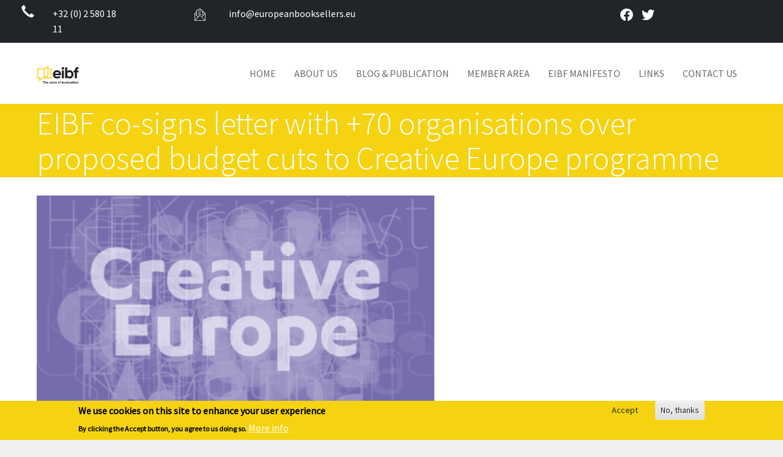

--- FILE ---
content_type: text/html; charset=UTF-8
request_url: https://europeanbooksellers.eu/press/eibf-co-signs-letter-70-organisations-over-proposed-budget-cuts-creative-europe-programme
body_size: 47582
content:
<!DOCTYPE html>
<html  lang="en" dir="ltr">
  <head>
    <meta charset="utf-8" />
<meta name="description" content="At the start of September 2023, EIBF joined over 70 networks and organisations from across the cultural and creative sectors and industries (CCSIs) in a Culture Action Europe-led letter to express our concern and disappointment by the proposed budget cuts of €40 million to the Creative Europe work programme 2024." />
<link rel="canonical" href="https://europeanbooksellers.eu/press/eibf-co-signs-letter-70-organisations-over-proposed-budget-cuts-creative-europe-programme" />
<meta name="Generator" content="Drupal 10 (https://www.drupal.org)" />
<meta name="MobileOptimized" content="width" />
<meta name="HandheldFriendly" content="true" />
<meta name="viewport" content="width=device-width, initial-scale=1.0" />
<script type="text/javascript" data-toolbar-anti-flicker-loading>(function() {
  const toolbarState = sessionStorage.getItem('Drupal.toolbar.toolbarState')
    ? JSON.parse(sessionStorage.getItem('Drupal.toolbar.toolbarState'))
    : false;
  // These are classes that toolbar typically adds to <body>, but this code
  // executes before the first paint, when <body> is not yet present. The
  // classes are added to <html> so styling immediately reflects the current
  // toolbar state. The classes are removed after the toolbar completes
  // initialization.
  const classesToAdd = ['toolbar-loading', 'toolbar-anti-flicker'];
  if (toolbarState) {
    const {
      orientation,
      hasActiveTab,
      isFixed,
      activeTray,
      activeTabId,
      isOriented,
      userButtonMinWidth
    } = toolbarState;

    classesToAdd.push(
      orientation ? `toolbar-` + orientation + `` : 'toolbar-horizontal',
    );
    if (hasActiveTab !== false) {
      classesToAdd.push('toolbar-tray-open');
    }
    if (isFixed) {
      classesToAdd.push('toolbar-fixed');
    }
    if (isOriented) {
      classesToAdd.push('toolbar-oriented');
    }

    if (activeTray) {
      // These styles are added so the active tab/tray styles are present
      // immediately instead of "flickering" on as the toolbar initializes. In
      // instances where a tray is lazy loaded, these styles facilitate the
      // lazy loaded tray appearing gracefully and without reflow.
      const styleContent = `
      .toolbar-loading #` + activeTabId + ` {
        background-image: linear-gradient(rgba(255, 255, 255, 0.25) 20%, transparent 200%);
      }
      .toolbar-loading #` + activeTabId + `-tray {
        display: block; box-shadow: -1px 0 5px 2px rgb(0 0 0 / 33%);
        border-right: 1px solid #aaa; background-color: #f5f5f5;
        z-index: 0;
      }
      .toolbar-loading.toolbar-vertical.toolbar-tray-open #` + activeTabId + `-tray {
        width: 15rem; height: 100vh;
      }
     .toolbar-loading.toolbar-horizontal :not(#` + activeTray + `) > .toolbar-lining {opacity: 0}`;

      const style = document.createElement('style');
      style.textContent = styleContent;
      style.setAttribute('data-toolbar-anti-flicker-loading', true);
      document.querySelector('head').appendChild(style);

      if (userButtonMinWidth) {
        const userButtonStyle = document.createElement('style');
        userButtonStyle.textContent = `#toolbar-item-user {min-width: ` + userButtonMinWidth +`px;}`
        document.querySelector('head').appendChild(userButtonStyle);
      }
    }
  }
  document.querySelector('html').classList.add(...classesToAdd);
})();</script>
<style>div#sliding-popup, div#sliding-popup .eu-cookie-withdraw-banner, .eu-cookie-withdraw-tab {background: #f5d310} div#sliding-popup.eu-cookie-withdraw-wrapper { background: transparent; } #sliding-popup h1, #sliding-popup h2, #sliding-popup h3, #sliding-popup p, #sliding-popup label, #sliding-popup div, .eu-cookie-compliance-more-button, .eu-cookie-compliance-secondary-button, .eu-cookie-withdraw-tab { color: #000000;} .eu-cookie-withdraw-tab { border-color: #000000;}</style>
<script>var _paq = _paq || [];(function(){var u=(("https:" == document.location.protocol) ? "" : "https://europeanbooksellers.eu");_paq.push(["setSiteId", 1]);_paq.push(["setTrackerUrl", u+"/visitors/_track"]);_paq.push(["setUserId", 0]);_paq.push(["setCustomVariable", 7, "route", "entity.node.canonical", "visit"]);_paq.push(["setCustomVariable", 8, "path", "\/node\/379", "visit"]);_paq.push(["setCustomVariable", 9, "viewed", ["node:379"], "visit"]);if (!window.matomo_search_results_active) {_paq.push(["trackPageView"]);}var d=document,g=d.createElement("script"),s=d.getElementsByTagName("script")[0];g.type="text/javascript";g.defer=true;g.async=true;g.src=u+"/modules/contrib/visitors/js/tracker.js";s.parentNode.insertBefore(g,s);})();</script>
<style>/* cyrillic-ext */@font-face {  font-family: 'Source Sans Pro';  font-style: italic;  font-weight: 300;  font-display: swap;  src: url(/sites/default/files/dxpr_theme/fonts/6xKwdSBYKcSV-LCoeQqfX1RYOo3qPZZMkidh18Smxg.woff2) format('woff2');  unicode-range: U+0460-052F, U+1C80-1C8A, U+20B4, U+2DE0-2DFF, U+A640-A69F, U+FE2E-FE2F;}/* cyrillic */@font-face {  font-family: 'Source Sans Pro';  font-style: italic;  font-weight: 300;  font-display: swap;  src: url(/sites/default/files/dxpr_theme/fonts/6xKwdSBYKcSV-LCoeQqfX1RYOo3qPZZMkido18Smxg.woff2) format('woff2');  unicode-range: U+0301, U+0400-045F, U+0490-0491, U+04B0-04B1, U+2116;}/* greek-ext */@font-face {  font-family: 'Source Sans Pro';  font-style: italic;  font-weight: 300;  font-display: swap;  src: url(/sites/default/files/dxpr_theme/fonts/6xKwdSBYKcSV-LCoeQqfX1RYOo3qPZZMkidg18Smxg.woff2) format('woff2');  unicode-range: U+1F00-1FFF;}/* greek */@font-face {  font-family: 'Source Sans Pro';  font-style: italic;  font-weight: 300;  font-display: swap;  src: url(/sites/default/files/dxpr_theme/fonts/6xKwdSBYKcSV-LCoeQqfX1RYOo3qPZZMkidv18Smxg.woff2) format('woff2');  unicode-range: U+0370-0377, U+037A-037F, U+0384-038A, U+038C, U+038E-03A1, U+03A3-03FF;}/* vietnamese */@font-face {  font-family: 'Source Sans Pro';  font-style: italic;  font-weight: 300;  font-display: swap;  src: url(/sites/default/files/dxpr_theme/fonts/6xKwdSBYKcSV-LCoeQqfX1RYOo3qPZZMkidj18Smxg.woff2) format('woff2');  unicode-range: U+0102-0103, U+0110-0111, U+0128-0129, U+0168-0169, U+01A0-01A1, U+01AF-01B0, U+0300-0301, U+0303-0304, U+0308-0309, U+0323, U+0329, U+1EA0-1EF9, U+20AB;}/* latin-ext */@font-face {  font-family: 'Source Sans Pro';  font-style: italic;  font-weight: 300;  font-display: swap;  src: url(/sites/default/files/dxpr_theme/fonts/6xKwdSBYKcSV-LCoeQqfX1RYOo3qPZZMkidi18Smxg.woff2) format('woff2');  unicode-range: U+0100-02BA, U+02BD-02C5, U+02C7-02CC, U+02CE-02D7, U+02DD-02FF, U+0304, U+0308, U+0329, U+1D00-1DBF, U+1E00-1E9F, U+1EF2-1EFF, U+2020, U+20A0-20AB, U+20AD-20C0, U+2113, U+2C60-2C7F, U+A720-A7FF;}/* latin */@font-face {  font-family: 'Source Sans Pro';  font-style: italic;  font-weight: 300;  font-display: swap;  src: url(/sites/default/files/dxpr_theme/fonts/6xKwdSBYKcSV-LCoeQqfX1RYOo3qPZZMkids18Q.woff2) format('woff2');  unicode-range: U+0000-00FF, U+0131, U+0152-0153, U+02BB-02BC, U+02C6, U+02DA, U+02DC, U+0304, U+0308, U+0329, U+2000-206F, U+20AC, U+2122, U+2191, U+2193, U+2212, U+2215, U+FEFF, U+FFFD;}/* cyrillic-ext */@font-face {  font-family: 'Source Sans Pro';  font-style: normal;  font-weight: 300;  font-display: swap;  src: url(/sites/default/files/dxpr_theme/fonts/6xKydSBYKcSV-LCoeQqfX1RYOo3ik4zwmhduz8A.woff2) format('woff2');  unicode-range: U+0460-052F, U+1C80-1C8A, U+20B4, U+2DE0-2DFF, U+A640-A69F, U+FE2E-FE2F;}/* cyrillic */@font-face {  font-family: 'Source Sans Pro';  font-style: normal;  font-weight: 300;  font-display: swap;  src: url(/sites/default/files/dxpr_theme/fonts/6xKydSBYKcSV-LCoeQqfX1RYOo3ik4zwkxduz8A.woff2) format('woff2');  unicode-range: U+0301, U+0400-045F, U+0490-0491, U+04B0-04B1, U+2116;}/* greek-ext */@font-face {  font-family: 'Source Sans Pro';  font-style: normal;  font-weight: 300;  font-display: swap;  src: url(/sites/default/files/dxpr_theme/fonts/6xKydSBYKcSV-LCoeQqfX1RYOo3ik4zwmxduz8A.woff2) format('woff2');  unicode-range: U+1F00-1FFF;}/* greek */@font-face {  font-family: 'Source Sans Pro';  font-style: normal;  font-weight: 300;  font-display: swap;  src: url(/sites/default/files/dxpr_theme/fonts/6xKydSBYKcSV-LCoeQqfX1RYOo3ik4zwlBduz8A.woff2) format('woff2');  unicode-range: U+0370-0377, U+037A-037F, U+0384-038A, U+038C, U+038E-03A1, U+03A3-03FF;}/* vietnamese */@font-face {  font-family: 'Source Sans Pro';  font-style: normal;  font-weight: 300;  font-display: swap;  src: url(/sites/default/files/dxpr_theme/fonts/6xKydSBYKcSV-LCoeQqfX1RYOo3ik4zwmBduz8A.woff2) format('woff2');  unicode-range: U+0102-0103, U+0110-0111, U+0128-0129, U+0168-0169, U+01A0-01A1, U+01AF-01B0, U+0300-0301, U+0303-0304, U+0308-0309, U+0323, U+0329, U+1EA0-1EF9, U+20AB;}/* latin-ext */@font-face {  font-family: 'Source Sans Pro';  font-style: normal;  font-weight: 300;  font-display: swap;  src: url(/sites/default/files/dxpr_theme/fonts/6xKydSBYKcSV-LCoeQqfX1RYOo3ik4zwmRduz8A.woff2) format('woff2');  unicode-range: U+0100-02BA, U+02BD-02C5, U+02C7-02CC, U+02CE-02D7, U+02DD-02FF, U+0304, U+0308, U+0329, U+1D00-1DBF, U+1E00-1E9F, U+1EF2-1EFF, U+2020, U+20A0-20AB, U+20AD-20C0, U+2113, U+2C60-2C7F, U+A720-A7FF;}/* latin */@font-face {  font-family: 'Source Sans Pro';  font-style: normal;  font-weight: 300;  font-display: swap;  src: url(/sites/default/files/dxpr_theme/fonts/6xKydSBYKcSV-LCoeQqfX1RYOo3ik4zwlxdu.woff2) format('woff2');  unicode-range: U+0000-00FF, U+0131, U+0152-0153, U+02BB-02BC, U+02C6, U+02DA, U+02DC, U+0304, U+0308, U+0329, U+2000-206F, U+20AC, U+2122, U+2191, U+2193, U+2212, U+2215, U+FEFF, U+FFFD;}/* cyrillic-ext */@font-face {  font-family: 'Source Sans Pro';  font-style: normal;  font-weight: 400;  font-display: swap;  src: url(/sites/default/files/dxpr_theme/fonts/6xK3dSBYKcSV-LCoeQqfX1RYOo3qNa7lqDY.woff2) format('woff2');  unicode-range: U+0460-052F, U+1C80-1C8A, U+20B4, U+2DE0-2DFF, U+A640-A69F, U+FE2E-FE2F;}/* cyrillic */@font-face {  font-family: 'Source Sans Pro';  font-style: normal;  font-weight: 400;  font-display: swap;  src: url(/sites/default/files/dxpr_theme/fonts/6xK3dSBYKcSV-LCoeQqfX1RYOo3qPK7lqDY.woff2) format('woff2');  unicode-range: U+0301, U+0400-045F, U+0490-0491, U+04B0-04B1, U+2116;}/* greek-ext */@font-face {  font-family: 'Source Sans Pro';  font-style: normal;  font-weight: 400;  font-display: swap;  src: url(/sites/default/files/dxpr_theme/fonts/6xK3dSBYKcSV-LCoeQqfX1RYOo3qNK7lqDY.woff2) format('woff2');  unicode-range: U+1F00-1FFF;}/* greek */@font-face {  font-family: 'Source Sans Pro';  font-style: normal;  font-weight: 400;  font-display: swap;  src: url(/sites/default/files/dxpr_theme/fonts/6xK3dSBYKcSV-LCoeQqfX1RYOo3qO67lqDY.woff2) format('woff2');  unicode-range: U+0370-0377, U+037A-037F, U+0384-038A, U+038C, U+038E-03A1, U+03A3-03FF;}/* vietnamese */@font-face {  font-family: 'Source Sans Pro';  font-style: normal;  font-weight: 400;  font-display: swap;  src: url(/sites/default/files/dxpr_theme/fonts/6xK3dSBYKcSV-LCoeQqfX1RYOo3qN67lqDY.woff2) format('woff2');  unicode-range: U+0102-0103, U+0110-0111, U+0128-0129, U+0168-0169, U+01A0-01A1, U+01AF-01B0, U+0300-0301, U+0303-0304, U+0308-0309, U+0323, U+0329, U+1EA0-1EF9, U+20AB;}/* latin-ext */@font-face {  font-family: 'Source Sans Pro';  font-style: normal;  font-weight: 400;  font-display: swap;  src: url(/sites/default/files/dxpr_theme/fonts/6xK3dSBYKcSV-LCoeQqfX1RYOo3qNq7lqDY.woff2) format('woff2');  unicode-range: U+0100-02BA, U+02BD-02C5, U+02C7-02CC, U+02CE-02D7, U+02DD-02FF, U+0304, U+0308, U+0329, U+1D00-1DBF, U+1E00-1E9F, U+1EF2-1EFF, U+2020, U+20A0-20AB, U+20AD-20C0, U+2113, U+2C60-2C7F, U+A720-A7FF;}/* latin */@font-face {  font-family: 'Source Sans Pro';  font-style: normal;  font-weight: 400;  font-display: swap;  src: url(/sites/default/files/dxpr_theme/fonts/6xK3dSBYKcSV-LCoeQqfX1RYOo3qOK7l.woff2) format('woff2');  unicode-range: U+0000-00FF, U+0131, U+0152-0153, U+02BB-02BC, U+02C6, U+02DA, U+02DC, U+0304, U+0308, U+0329, U+2000-206F, U+20AC, U+2122, U+2191, U+2193, U+2212, U+2215, U+FEFF, U+FFFD;}</style>
<link rel="icon" href="/sites/default/files/favicon_1.png" type="image/png" />
<script>window.a2a_config=window.a2a_config||{};a2a_config.callbacks=[];a2a_config.overlays=[];a2a_config.templates={};a2a_config.icon_color = "transparent";</script>

    <title>EIBF co-signs letter with +70 organisations over proposed budget cuts to Creative Europe programme | European and International Booksellers Federation</title>
    <style>ul.dropdown-menu {display: none;}</style>
    <link rel="stylesheet" media="all" href="/sites/default/files/css/css_hwSpCHdgZljj_PWqIa6nYcOkwp8HZ_2jlmmAfSlnEqA.css?delta=0&amp;language=en&amp;theme=dxpr_theme&amp;include=[base64]" />
<link rel="stylesheet" media="all" href="/sites/default/files/css/css_GhelBlXLVZF3tM_5hcf2xH1Sz6Typ9vkPyPcLT0iXJM.css?delta=1&amp;language=en&amp;theme=dxpr_theme&amp;include=[base64]" />
<link rel="stylesheet" media="all" href="/sites/default/files/css/css_DZI1j1HJ0_rhgAl123Sk5h7nCXq7i8a_sWQJ5os_8HI.css?delta=2&amp;language=en&amp;theme=dxpr_theme&amp;include=[base64]" />

    <script src="/themes/contrib/dxpr_theme/vendor/modernizr-custom-d8-dxpr-theme.js?v=3.11.7"></script>

  </head>
  <body class="page-node-379 html path-node page-node-type-press body--dxpr-theme-header-top body--dxpr-theme-header-not-overlay body--dxpr-theme-header-normal">
    <script>
  var dxpr_themeNavBreakpoint = 1200;
  var dxpr_themeWindowWidth = window.innerWidth;
  if (dxpr_themeWindowWidth > dxpr_themeNavBreakpoint) {
    document.body.className += ' body--dxpr-theme-nav-desktop';
  }
  else {
    document.body.className += ' body--dxpr-theme-nav-mobile';
  }
  </script>
    <a href="#main-content" class="visually-hidden focusable skip-link">
      Skip to main content
    </a>
    
          <div class="dialog-off-canvas-main-canvas" data-off-canvas-main-canvas>
    <div class="dxpr-theme-boxed-container">

          <header id="secondary-header" class="dxpr-theme-secondary-header clearfix hidden-none" role="banner">
      <div class="dxpr-theme-fluid secondary-header-container">
                  <div class="region region-secondary-header">
                                                                <section id="block-dxpr-theme-headereibf" class="block block-block-content block-block-contentf5fb2138-5cdb-4c70-85ac-17b2c2a7a19c clearfix">
  
          

      
            <div class="clearfix text-formatted field field--name-body field--type-text-with-summary field--label-hidden field__item"><div class="az-element az-container dxpr" data-az-type="block_content|drag_and_drop_block" data-az-name="8|73|body" data-az-human-readable="Ym9keSBvbiBibG9ja19jb250ZW50IEhlYWRlciBFSUJGIA==" data-az-langcode="en" data-az-mode="dynamic">
<div class="az-element az-section d-lg-none d-xl-block d-md-none d-lg-block d-sm-none d-md-block d-none d-sm-block container-fluid-wrapper" style="margin-top:-20px;margin-bottom:-100px;padding-top:20px;padding-bottom:10px;background-color:#21252a;" data-az-id="gba6pf8l98" data-azat-pid="gbat92stb5" id="gbat92stb5" data-azb="az_section"><div class="az-ctnr container-fluid" data-azcnt="true"><div class="az-element az-row row az-row--md" id="gbpqiu235l"><div class="az-element az-ctnr az-column col-md-6" id="gb7h6viy3f"><div class="az-element az-row row az-row--md" id="gbcuxeomwc"><div class="az-element az-ctnr az-column col-md-4" id="gbscu54es0"><div class="az-element az-row row az-row--md" id="gb02msa1ks"><div class="az-element az-ctnr az-column col-md-4" id="gbpvw4nuoo"><div class="az-element az-icon text-end" id="gbe6f0xbqn"><i class="az-icon-content glyphicon glyphicon-earphone fa-lg" data-azcnt="true"></i></div></div><div class="az-element az-ctnr az-column col-md-8" id="gbnqwvcahq"><div class="az-element az-text" id="gbdfggzscd"><p><a data-cke-saved-href="mailto:info@europeanbooksellers.eu" href="mailto:info@europeanbooksellers.eu" tabindex="-1">+32 (0) 2 580 18 11</a></p></div></div></div></div><div class="az-element az-ctnr az-column col-md-8" id="gbz99ezwey"><div class="az-element az-row row az-row--md" id="gb36seztd3"><div class="az-element az-ctnr az-column col-md-4" id="gb2q2vzeav"><div class="az-element az-icon text-end" id="gbu99pjrh6"><i class="az-icon-content pe pe-7s-mail-open-file fa-lg" data-azcnt="true"></i></div></div><div class="az-element az-ctnr az-column col-md-8" id="gb9j0oge0s"><div class="az-element az-text" id="gbbl47ownu"><p><a data-cke-saved-href="mailto:info@europeanbooksellers.eu" href="mailto:info@europeanbooksellers.eu">&nbsp;info@europeanbooksellers.eu</a></p></div></div></div></div></div></div><div class="az-element az-ctnr az-column col-md-6" id="gbfqpw64wq"><div class="az-element az-row row az-row--md" id="gb4bqso0q6"><div class="az-element az-ctnr az-column col-md-4" id="gbsv6gnuj3"><div class="az-element az-row row az-row--md" id="gb829nn8l0"><div class="az-element az-ctnr az-column col-md-4" id="gb08zmeets"></div><div class="az-element az-ctnr az-column col-md-8" id="gbg6ly6bml"><div class="az-element az-text" id="gb467h4p6i"><p><br></p></div></div></div></div><div class="az-element az-ctnr az-column col-md-8" id="gb1dtfwfld"><div class="az-element az-row row az-row--md" id="gbazqtjitx"><div class="az-element az-ctnr az-column col-md-4" id="gbbpyx15hi"></div><div class="az-element az-ctnr az-column col-md-8" id="gbh6mpr4ms"><ul class="az-element st-social stbe-social-links" id="gbjnczir9f"><li class="stbe-social-links__item"><a href="https://www.facebook.com/BooksellersFed/" target="_blank"><i class="fab fa-fw fa-lg fa-facebook stbe-util-icon-" data-toggle="tooltip" data-placement="top auto" title="facebook"></i><span class="az-visually-hidden">facebook</span></a></li><li class="stbe-social-links__item"><a href="https://twitter.com/booksellers_fed" target="_blank"><i class="fab fa-fw fa-lg fa-twitter stbe-util-icon-" data-toggle="tooltip" data-placement="top auto" title="twitter"></i><span class="az-visually-hidden">twitter</span></a></li></ul></div></div></div></div></div></div></div></div>





</div></div>
      
  </section>

  </div>

              </div>
    </header>
  
                                
    <header class="navbar navbar dxpr-theme-header clearfix dxpr-theme-header--top dxpr-theme-header--normal dxpr-theme-header--hover-opacity" id="navbar" role="banner">
            <div class="container navbar-container">
                  <div class="row container-row"><div class="col-sm-12 container-col">
                <div class="navbar-header">
            <div class="region region-navigation">
        <div class="wrap-branding">
        <a class="logo navbar-btn" href="/" title="Home" rel="home">
      <img id="logo" src="/sites/default/files/EIBF-LOGO-FULL_0_0_0.png" alt="Home" />
    </a>
        </div>
  
  </div>

                                <a id="dxpr-theme-menu-toggle" href="#" class="three-dash"><span></span><div class="screenreader-text visually-hidden">Toggle menu</div></a>
                  </div>

                            <nav role="navigation" id="dxpr-theme-main-menu" class="dxpr-theme-main-menu ">
              <div class="region region-navigation-collapsible">
                                                                
<section id="block-dxpr-theme-main-menu" class="block block-system block-system-menu-blockmain clearfix">
  
          

      
              <ul data-block="navigation_collapsible" class="menu nav navbar-nav">
                            <li class="expanded dropdown">
        <a href="/" class="parent_link" data-drupal-link-system-path="&lt;front&gt;">Home</a>
                  </li>
                        <li class="expanded dropdown">
        <a href="" class="dropdown-toggle" data-target="#">About Us</a>
                                  <ul data-block="navigation_collapsible" class="dropdown-menu">
                            <li class="expanded dropdown">
        <a href="/who-we-are" class="parent_link" data-drupal-link-system-path="node/17">Who We Are</a>
                  </li>
                        <li class="expanded dropdown">
        <a href="/bookseller-associations" class="parent_link" data-drupal-link-system-path="node/18">Bookseller Associations</a>
                  </li>
                        <li class="expanded dropdown">
        <a href="/associate-members" class="parent_link" data-drupal-link-system-path="node/19">Associate Members</a>
                  </li>
                        <li class="expanded dropdown">
        <a href="/business-members" class="parent_link" data-drupal-link-system-path="node/20">Business Members</a>
                  </li>
        </ul>
  
            </li>
                        <li class="expanded dropdown">
        <a href="/press-room" class="parent_link" data-drupal-link-system-path="node/6">Blog &amp; Publication</a>
                  </li>
                        <li class="expanded dropdown">
        <a href="/member-area" class="parent_link" data-drupal-link-system-path="node/7">Member Area</a>
                  </li>
                        <li class="expanded dropdown">
        <a href="" class="dropdown-toggle" data-target="#">EIBF MANIFESTO</a>
                                  <ul data-block="navigation_collapsible" class="dropdown-menu">
                            <li class="expanded dropdown">
        <a href="/manifesto" class="parent_link" data-drupal-link-system-path="node/11">English</a>
                  </li>
                        <li class="expanded dropdown">
        <a href="/node/426" class="parent_link" data-drupal-link-system-path="node/426">Deutsch</a>
                  </li>
                        <li class="expanded dropdown">
        <a href="/node/406" class="parent_link" data-drupal-link-system-path="node/406">Français</a>
                  </li>
                        <li class="expanded dropdown">
        <a href="/node/408" class="parent_link" data-drupal-link-system-path="node/408">Italiano</a>
                  </li>
                        <li class="expanded dropdown">
        <a href="/node/407" class="parent_link" data-drupal-link-system-path="node/407">Nederlands</a>
                  </li>
                        <li class="expanded dropdown">
        <a href="https://europeanbooksellers.eu/node/405" class="parent_link">Português</a>
                  </li>
                        <li class="expanded dropdown">
        <a href="/node/427" class="parent_link" data-drupal-link-system-path="node/427">Svenska</a>
                  </li>
        </ul>
  
            </li>
                        <li class="expanded dropdown">
        <a href="/links" class="parent_link" data-drupal-link-system-path="node/8">Links</a>
                  </li>
                        <li class="expanded dropdown">
        <a href="/contact" class="parent_link" data-drupal-link-system-path="node/24">Contact Us</a>
                  </li>
        </ul>
  


  </section>

  </div>

            </nav>
                          </div></div>
              </div>
    </header>
  
<div class="wrap-containers">



        <div class="page-title-full-width-container" id="page-title-full-width-container">
          <header role="banner" id="page-title" class="container page-title-container">
                                                                                                          
        

    
    <h1 class="page-title"><span class="field field--name-title field--type-string field--label-hidden">EIBF co-signs letter with +70 organisations over proposed budget cuts to Creative Europe programme </span>
</h1>


                                                                                                
        

    


      </header>
    </div>
  

    <div role="main" class="main-container container js-quickedit-main-content clearfix">
        <div class="row">
                
                          
      <section class="col-sm-12">

                
                                      
                  
                          <a id="main-content"></a>
            <div class="region region-content">
    <div data-drupal-messages-fallback class="hidden"></div>
                                                            <section id="block-dxpr-theme-content" class="block block-system block-system-main-block clearfix">
  
          

      <article data-history-node-id="379" class="press is-promoted full clearfix node">

  
    
  <div class="content">
            <div class="layout layout--onecol">
    <div  class="layout__region layout__region--content">
                                                                  <section class="block block-layout-builder block-extra-field-blocknodepresslinks clearfix">
  
          

      
  </section>
                                                            <section class="block block-layout-builder block-field-blocknodepressfield-image clearfix">
  
          

      
            <div class="field field--name-field-image field--type-image field--label-hidden field__item">  <img loading="lazy" src="/sites/default/files/styles/max_650x650/public/2023-12/EIBF%20co-signs%20letter%20with%20%2B70%20organisations%20over%20proposed%20budget%20cuts%20to%20Creative%20Europe%20programme%20_2023-09-15_5384.png?itok=McF-wqdz" width="650" height="366" alt="Creative Europe programme" class="img-fluid image-style-max-650x650" />


</div>
      
  </section>
                                                            <section class="block block-layout-builder block-field-blocknodepressfield-date clearfix">
  
          

      
  <div class="field field--name-field-date field--type-datetime field--label-inline clearfix">
    <div class="field__label">Date</div>
              <div class="field__item"><time datetime="2023-09-13T12:00:00Z" class="datetime">13 Sep 2023</time>
</div>
          </div>

  </section>
                                                            <section class="block block-layout-builder block-field-blocknodepressbody clearfix">
  
          

      
            <div class="clearfix text-formatted field field--name-body field--type-text-with-summary field--label-hidden field__item"><div class="az-element az-container dxpr" data-az-type="node|press" data-az-name="379|698|body" data-az-human-readable="Ym9keSBvbiBwYWdlIEVJQkYgY28tc2lnbnMgbGV0dGVyIHdpdGggKzcwIG9yZ2FuaXNhdGlvbnMgb3ZlciBwcm9wb3NlZCBidWRnZXQgY3V0cyB0byBDcmVhdGl2ZSBFdXJvcGUgcHJvZ3JhbW1lICA=" data-az-langcode="en" data-az-mode="static">
<p>At the start of September 2023, <strong>EIBF joined over 70</strong> networks and organisations from across the <strong>cultural and creative sectors and industries</strong> (CCSIs) in a Culture Action Europe-led letter to <strong>express our concern and disappointment by the proposed budget cuts of &euro;40 million to the Creative Europe work programme 2024</strong>.</p><p>In the context of the annual budget procedure for 2024, The Council of the EU, which represents EU member states, has proposed to reduce the financial envelope of Creative Europe by &euro;40 million. While such a budget cut will barely have any impact on the EU&rsquo;s budget savings, it will significantly weaken the Creative Europe programme, the EU&rsquo;s only funding envelope specifically dedicated to the European cultural sector and CCSIs.</p><p>In the letter, we strongly support the recent vote of the European Parliament&rsquo;s Committee on Culture and Education (CULT) to increase the Creative Europe budget 2024 by &euro;43 million and urge member states to align with this position and increase the budget of the programme instead of reducing it.</p><p>We will be monitoring the next steps at the Council level while continuing our efforts to involve all relevant parties and stakeholders&nbsp;to keep a strong funding stream for the cultural and creative sector through the Creative Europe programme.</p><p>Read the full letter attached.</p>
</div></div>
      
  </section>
                                                            <section class="block block-layout-builder block-field-blocknodepressfield-supporting-documents clearfix">
  
          

      
  <div class="field field--name-field-supporting-documents field--type-file field--label-above">
    <div class="field__label">Supporting Documents</div>
          <div class="field__items">
              <div class="field__item">
<table data-striping="1" class="table">
  
  <!-- what's up?! -->

  
  
      <thead>
      <tr>
                            <th>Attachment</th>
                            <th>Size</th>
              </tr>
    </thead>
  
      <tbody>
                      <tr class="odd">
                      <td>
<span class="file file--mime-application-pdf file--application-pdf"> <a href="/system/files/2023-12/Letter%20of%20Concern%20-%20Creative%20Europe%202024%20Budget%20Cuts.pdf" type="application/pdf">Letter of Concern - Creative Europe 2024 Budget Cuts.pdf</a></span>
</td>
                      <td>72.53 KB</td>
                  </tr>
          </tbody>
    </table>
</div>
              </div>
      </div>

  </section>
                                                            <section class="block block-layout-builder block-field-blocknodepressfield-press-type clearfix">
  
          

      
  <div class="field field--name-field-press-type field--type-entity-reference field--label-inline clearfix">
    <div class="field__label">Press Type</div>
              <div class="field__item"><a href="/press-type/eibf-press-room" hreflang="en">EIBF Press Room</a></div>
          </div>

  </section>

    </div>
  </div>

      </div>

          
  
</article>

  </section>

  </div>

              </section>

                    </div><!-- end .ow -->
      </div><!-- end main-container -->

</div>

      <footer class="dxpr-theme-footer clearfix" role="contentinfo">
            <div class="dxpr-theme-fluid footer-container">
                  <div class="region region-footer">
                                                                <section id="block-dxpr-theme-eibffooter" class="block block-block-content block-block-contentb2cffed9-7459-4e3f-b54f-b44e3e32c364 clearfix">
  
          

      
            <div class="clearfix text-formatted field field--name-body field--type-text-with-summary field--label-hidden field__item"><div class="az-element az-container dxpr" data-az-type="block_content|drag_and_drop_block" data-az-name="7|72|body" data-az-human-readable="Ym9keSBvbiBibG9ja19jb250ZW50IEVJQkYgRm9vdGVyIA==" data-az-langcode="en" data-az-mode="dynamic">
<div class="az-element az-section" style="padding-top:10px;padding-bottom:10px;" data-az-id="gbcanr5v1r" data-azat-pid="gb1qxpihug" id="gb1qxpihug" data-azb="az_section"><div class="az-ctnr container" data-azcnt="true"><div class="az-element az-row row az-row--md" id="gbzdw1tz9u"><div class="az-element az-ctnr az-column col-md-3" id="gbqwzfgoc5"><div class="az-element az-text" id="gbdoyh5cxy"><h3><span style="color:#fffffe;">ABOUT US</span></h3><p><span style="color:#fffffe;">EIBF is a non-commercial European and international umbrella organisation representing national booksellers associations and booksellers around the world. Through its member associations, EIBF speaks on behalf of more than 25.000 individual booksellers.</span></p></div></div><div class="az-element az-ctnr az-column col-md-3" id="gbkasrzv7o"><div class="az-element az-text" style="padding-left:25px;" id="gb5elqfumu"><h3><span style="color:#fffffe;">LINKS</span></h3><p><a data-cke-saved-href="/who-we-are" href="/who-we-are"><span style="color:#fffffe;">About Us</span></a></p><p><a data-cke-saved-href="/bookseller-associations" href="/bookseller-associations"><span style="color:#fffffe;">Members</span></a></p></div></div><div class="az-element az-ctnr az-column col-md-3" id="gbyfkaisyy"><div class="az-element az-text" id="gbt8v3vu7m"><h3><span style="color:#fffffe;">CONTACT US</span></h3><p><span style="color:#fffffe;">Square Marie-Louise 69, 1000 Brussels, Belgium</span></p><p><a data-cke-saved-href="mailto:info@europeanbooksellers.eu" href="mailto:info@europeanbooksellers.eu" tabindex="-1"><span style="color:#fffffe;">info@europeanbooksellers.eu</span></a></p><p><a data-cke-saved-href="mailto:info@europeanbooksellers.eu" href="mailto:info@europeanbooksellers.eu" tabindex="-1"><span style="color:#fffffe;">+32 (0) 2 580 18 11</span></a></p></div></div><div class="az-element az-ctnr az-column col-md-3" id="gbnu0rn3n1"><div class="az-element az-text" id="gb5kdzefmu"><h3><span style="color:#fffffe;">SOCIAL</span></h3></div><ul class="az-element st-social stbe-social-links" id="gbrtqyq04r"><li class="stbe-social-links__item"><a href="https://www.facebook.com/BooksellersFed/" target="_blank"><i class="fab fa-fw fa-3x fa-facebook stbe-util-icon-" style="color: #fffffe;" data-toggle="tooltip" data-placement="top auto" title="facebook"></i><span class="az-visually-hidden">facebook</span></a></li><li class="stbe-social-links__item"><a href="https://www.linkedin.com/company/eibf" target="_blank"><i class="fab fa-fw fa-3x fa-linkedin stbe-util-icon-" style="color: #fffffe;" data-toggle="tooltip" data-placement="top auto" title="linkedin"></i><span class="az-visually-hidden">linkedin</span></a></li><li class="stbe-social-links__item"><a href="https://twitter.com/booksellers_fed" target="_blank"><i class="fab fa-fw fa-3x fa-twitter stbe-util-icon-" style="color: #fffffe;" data-toggle="tooltip" data-placement="top auto" title="twitter"></i><span class="az-visually-hidden">twitter</span></a></li></ul></div></div></div></div>




</div></div>
      
  </section>

  </div>

              </div>
    </footer>
  
</div><!-- end dxpr-theme-boxed-container -->

  </div>

    <script type="application/json" data-drupal-selector="drupal-settings-json">{"path":{"baseUrl":"\/","scriptPath":null,"pathPrefix":"","currentPath":"node\/379","currentPathIsAdmin":false,"isFront":false,"currentLanguage":"en"},"pluralDelimiter":"\u0003","suppressDeprecationErrors":true,"ajaxPageState":{"libraries":"addtoany\/addtoany.front,asset_injector\/css\/content_overview_body,asset_injector\/css\/content_overview_date,asset_injector\/css\/content_overview_image,asset_injector\/css\/content_overview_title,bootstrap5\/base,bootstrap5\/bootstrap5-js-latest,bootstrap5\/file,bootstrap5\/global-styling,bootstrap5\/messages,core\/normalize,dxpr_builder\/bootstrap_5,dxpr_builder\/core,dxpr_builder\/editor.frontend,dxpr_builder\/elements.,dxpr_builder\/elements.font_awesome_5_free,dxpr_builder\/elements.glyphicons_halflings,dxpr_builder\/elements.icon_helpers,dxpr_builder\/elements.pe_icon_7_stroke,dxpr_builder\/elements.social_icons,dxpr_theme\/admin,dxpr_theme\/bootstrap-3,dxpr_theme\/bootstrap-theme,dxpr_theme\/drupal-webform,dxpr_theme\/dxpr-theme-builder,dxpr_theme\/dxpr-theme-header,dxpr_theme\/dxpr-theme-header--mobile,dxpr_theme\/dxpr-theme-header--side,dxpr_theme\/dxpr-theme-header--top,dxpr_theme\/dxpr-theme-secondary-header,dxpr_theme\/footer-menu,dxpr_theme\/forms,dxpr_theme\/global-styling,dxpr_theme\/helper-classes,dxpr_theme\/jquery-ui,dxpr_theme\/layout,dxpr_theme\/page-title,dxpr_theme\/typography,entity_browser\/common,eu_cookie_compliance\/eu_cookie_compliance_default,layout_discovery\/onecol,statistics\/drupal.statistics,system\/base","theme":"dxpr_theme","theme_token":null},"ajaxTrustedUrl":[],"eu_cookie_compliance":{"cookie_policy_version":"1.0.0","popup_enabled":true,"popup_agreed_enabled":true,"popup_hide_agreed":true,"popup_clicking_confirmation":false,"popup_scrolling_confirmation":false,"popup_html_info":"\u003Cdiv aria-labelledby=\u0022popup-text\u0022  class=\u0022eu-cookie-compliance-banner eu-cookie-compliance-banner-info eu-cookie-compliance-banner--opt-in\u0022\u003E\n  \u003Cdiv class=\u0022popup-content info eu-cookie-compliance-content\u0022\u003E\n        \u003Cdiv id=\u0022popup-text\u0022 class=\u0022eu-cookie-compliance-message\u0022 role=\u0022document\u0022\u003E\n      \u003Ch2\u003EWe use cookies on this site to enhance your user experience\u003C\/h2\u003E\u003Cp\u003EBy clicking the Accept button, you agree to us doing so.\u003C\/p\u003E\n              \u003Cbutton type=\u0022button\u0022 class=\u0022find-more-button eu-cookie-compliance-more-button\u0022\u003EMore info\u003C\/button\u003E\n          \u003C\/div\u003E\n\n    \n    \u003Cdiv id=\u0022popup-buttons\u0022 class=\u0022eu-cookie-compliance-buttons\u0022\u003E\n            \u003Cbutton type=\u0022button\u0022 class=\u0022agree-button eu-cookie-compliance-secondary-button button button--small\u0022\u003EAccept\u003C\/button\u003E\n              \u003Cbutton type=\u0022button\u0022 class=\u0022decline-button eu-cookie-compliance-default-button button button--small button--primary\u0022\u003ENo, thanks\u003C\/button\u003E\n          \u003C\/div\u003E\n  \u003C\/div\u003E\n\u003C\/div\u003E","use_mobile_message":false,"mobile_popup_html_info":"\u003Cdiv aria-labelledby=\u0022popup-text\u0022  class=\u0022eu-cookie-compliance-banner eu-cookie-compliance-banner-info eu-cookie-compliance-banner--opt-in\u0022\u003E\n  \u003Cdiv class=\u0022popup-content info eu-cookie-compliance-content\u0022\u003E\n        \u003Cdiv id=\u0022popup-text\u0022 class=\u0022eu-cookie-compliance-message\u0022 role=\u0022document\u0022\u003E\n      \n              \u003Cbutton type=\u0022button\u0022 class=\u0022find-more-button eu-cookie-compliance-more-button\u0022\u003EMore info\u003C\/button\u003E\n          \u003C\/div\u003E\n\n    \n    \u003Cdiv id=\u0022popup-buttons\u0022 class=\u0022eu-cookie-compliance-buttons\u0022\u003E\n            \u003Cbutton type=\u0022button\u0022 class=\u0022agree-button eu-cookie-compliance-secondary-button button button--small\u0022\u003EAccept\u003C\/button\u003E\n              \u003Cbutton type=\u0022button\u0022 class=\u0022decline-button eu-cookie-compliance-default-button button button--small button--primary\u0022\u003ENo, thanks\u003C\/button\u003E\n          \u003C\/div\u003E\n  \u003C\/div\u003E\n\u003C\/div\u003E","mobile_breakpoint":768,"popup_html_agreed":"\u003Cdiv aria-labelledby=\u0022popup-text\u0022 class=\u0022eu-cookie-compliance-banner eu-cookie-compliance-banner-thank-you\u0022\u003E\n  \u003Cdiv class=\u0022popup-content agreed eu-cookie-compliance-content\u0022\u003E\n    \u003Cdiv id=\u0022popup-text\u0022 class=\u0022eu-cookie-compliance-message\u0022 role=\u0022document\u0022\u003E\n      \u003Ch2\u003EThank you for accepting cookies\u003C\/h2\u003E\u003Cp\u003EYou can now hide this message or find out more about cookies.\u003C\/p\u003E\n    \u003C\/div\u003E\n    \u003Cdiv id=\u0022popup-buttons\u0022 class=\u0022eu-cookie-compliance-buttons\u0022\u003E\n      \u003Cbutton type=\u0022button\u0022 class=\u0022hide-popup-button eu-cookie-compliance-hide-button  button button--small button--primary\u0022\u003EHide\u003C\/button\u003E\n              \u003Cbutton type=\u0022button\u0022 class=\u0022find-more-button eu-cookie-compliance-more-button-thank-you  button button--small\u0022 \u003EMore info\u003C\/button\u003E\n          \u003C\/div\u003E\n  \u003C\/div\u003E\n\u003C\/div\u003E","popup_use_bare_css":false,"popup_height":"auto","popup_width":"100%","popup_delay":1000,"popup_link":"\/","popup_link_new_window":true,"popup_position":false,"fixed_top_position":true,"popup_language":"en","store_consent":false,"better_support_for_screen_readers":false,"cookie_name":"","reload_page":false,"domain":"","domain_all_sites":false,"popup_eu_only":false,"popup_eu_only_js":false,"cookie_lifetime":100,"cookie_session":0,"set_cookie_session_zero_on_disagree":0,"disagree_do_not_show_popup":false,"method":"opt_in","automatic_cookies_removal":true,"allowed_cookies":"","withdraw_markup":"\u003Cbutton type=\u0022button\u0022 class=\u0022eu-cookie-withdraw-tab\u0022\u003EPrivacy settings\u003C\/button\u003E\n\u003Cdiv aria-labelledby=\u0022popup-text\u0022 class=\u0022eu-cookie-withdraw-banner\u0022\u003E\n  \u003Cdiv class=\u0022popup-content info eu-cookie-compliance-content\u0022\u003E\n    \u003Cdiv id=\u0022popup-text\u0022 class=\u0022eu-cookie-compliance-message\u0022 role=\u0022document\u0022\u003E\n      \u003Ch2\u003EWe use cookies on this site to enhance your user experience\u003C\/h2\u003E\u003Cp\u003EYou have given your consent for us to set cookies.\u003C\/p\u003E\n    \u003C\/div\u003E\n    \u003Cdiv id=\u0022popup-buttons\u0022 class=\u0022eu-cookie-compliance-buttons\u0022\u003E\n      \u003Cbutton type=\u0022button\u0022 class=\u0022eu-cookie-withdraw-button  button button--small button--primary\u0022\u003EWithdraw consent\u003C\/button\u003E\n    \u003C\/div\u003E\n  \u003C\/div\u003E\n\u003C\/div\u003E","withdraw_enabled":false,"reload_options":0,"reload_routes_list":"","withdraw_button_on_info_popup":false,"cookie_categories":[],"cookie_categories_details":[],"enable_save_preferences_button":true,"cookie_value_disagreed":"0","cookie_value_agreed_show_thank_you":"1","cookie_value_agreed":"2","containing_element":"body","settings_tab_enabled":false,"olivero_primary_button_classes":" button button--small button--primary","olivero_secondary_button_classes":" button button--small","close_button_action":"close_banner","open_by_default":true,"modules_allow_popup":true,"hide_the_banner":false,"geoip_match":true},"dxprBuilder":{"messagesActive":{"free_items_limit":false,"free_users_limit":false,"insufficient_users":false},"disallowContainers":["8|73|body"],"currentPath":"\/node\/379","offsetSelector":".dxpr-theme-header--sticky, .dxpr-theme-header--fixed","dxprAjaxUrl":"\/dxpr_builder\/ajax?token=5ATxbIk3ehdtTX9SDAleTCE1ByXHYDSABcpMR6_x85s","dxprCsrfUrl":"\/dxpr_builder\/csrf","dxprLanguage":"en","dxprBuilderVersion":"2.6.0","dxprBaseUrl":"\/modules\/contrib\/dxpr_builder\/dxpr_builder\/","dxprBasePath":"\/","dxprTokenInfo":{"sub":"20779","scope":"dxpr\/dxpr_builder","dxpr_tier":"business"},"dxprSubscriptionInfo":{"site_license_used":0,"sites_limit":1,"users_limit":1,"entities_limit":100,"tier":"free","users_count":0,"status":"authorized"},"dxprDrmLastContact":1768852467,"serverTime":1768860094,"mediaBrowser":"dxpr_builder_media_modal","palette":{"base":"#004467","link":"#004467","accent1":"#f5d310","accent2":"#004467","text":"#555555","headings":"#333333","footer":"#21252a","footertext":"#747a85","secheader":"#f5d310","secheadertext":"#fffffe"},"recordAnalytics":true,"hideReminders":true,"notifications":true},"entity_browser":{"dxprBuilderSingle":{"cardinality":1,"selection_mode":"selection_append","selector":false},"dxprBuilderMulti":{"cardinality":-1,"selection_mode":"selection_append","selector":false}},"statistics":{"data":{"nid":"379"},"url":"\/core\/modules\/statistics\/statistics.php"},"currentLanguage":"English","defaultLangCode":"en","dxpr_themeSettings":{"breadcrumbsSeparator":"\/","headerHeight":"100","headerOffset":"60","headerMobileFixed":1,"headerMobileHeight":"60","headerSideDirection":"left","hamburgerAnimation":"cross"},"user":{"uid":0,"permissionsHash":"0353471f8a2635374b04037ccdeea1a32943aa7aaa2e471efbeaab9530fa8128"}}</script>
<script src="/sites/default/files/js/js_HtsVHasZHab8sO1_8_pVepiZq2GObCQLTLfDUGhbfHM.js?scope=footer&amp;delta=0&amp;language=en&amp;theme=dxpr_theme&amp;include=[base64]"></script>
<script src="https://static.addtoany.com/menu/page.js" async></script>
<script src="/sites/default/files/js/js_t7eN4MlptKGKlqW2elEKsJY2geWSJlnhrmn0VYTc9Sg.js?scope=footer&amp;delta=2&amp;language=en&amp;theme=dxpr_theme&amp;include=[base64]"></script>
<script src="/modules/contrib/eu_cookie_compliance/js/eu_cookie_compliance.min.js?v=10.1.2" defer></script>
<script src="/sites/default/files/js/js_8zviQCfI7PvvynbZnL6Aaz4L6muK9sig5uxKMkrFp-o.js?scope=footer&amp;delta=4&amp;language=en&amp;theme=dxpr_theme&amp;include=[base64]"></script>

    <div class="hidden" id="dxpr-theme-js-seed">sfy39587stp18</div>
  </body>
</html>


--- FILE ---
content_type: text/css
request_url: https://europeanbooksellers.eu/sites/default/files/css/css_DZI1j1HJ0_rhgAl123Sk5h7nCXq7i8a_sWQJ5os_8HI.css?delta=2&language=en&theme=dxpr_theme&include=eJyNVNt24yAM_CETP-zJ2c_hCJBjUkAskpuyX7_YblM7rbd5shhdmREG54Qg1R7ejdNQKEkHzCjapytaodJb5t42HJNoesXy6vGmDbn6VKADwacCfYTLc5HiJWDHlQVjb4CxM0TCUiCfv5wjMrfC3Fkq2CcqEYL_u0-5m-rKKrSBWbb-SyADQbHU4NOlc2-5aBkx4qNnadFKWKIXjx1OerXaJ-bgIVnsvwO1wwGmINvSQ-uPRUVM0wqbyQeHpcfQ3En4dAAzWQ9B-0YbH4QMjVENN2SKqM96KIgHkXMVPWLIWB6KzXd9SHK-SbbuECa3d97p1OeVJlemDOGUC11Kk2gFBYwB08Rtzb1UbQrdeGkWI6WOBcSzeMsf6Z9IF6DSJNp5tvOm1J4SWgpbIQcfcMvxbKrFVCNCG_O_TqWE8g8RkcxxD27zJAel7rp94fwSah4X-fQIYZg360jIjIvO-rduN6SXXeP7vdWv7-HlvHVd_0yNNzX5_R6WyFtg5XmL5Pa-1PooN6jU3KSFPNYfOGPvdongok-7nEVrdUMzD3NQ7Z2brXfdW2XD_FPhf0eO7qw
body_size: 186
content:
/* @license GNU-GPL-2.0-or-later https://www.drupal.org/licensing/faq */
.cobody{padding:0px 25px 25px 0;margin:0px 10px 10px 0px;}
.codate{padding:15px 25px 0px 0;margin:0px 5px 5px 0px;font-weight:bold;}
.coimage{padding:0px 25px 0px 0;margin:0px 0px 0px 0px;}
.cotitle{padding:0px 0px 0px 0;margin:15px 15px 0px 0;}
